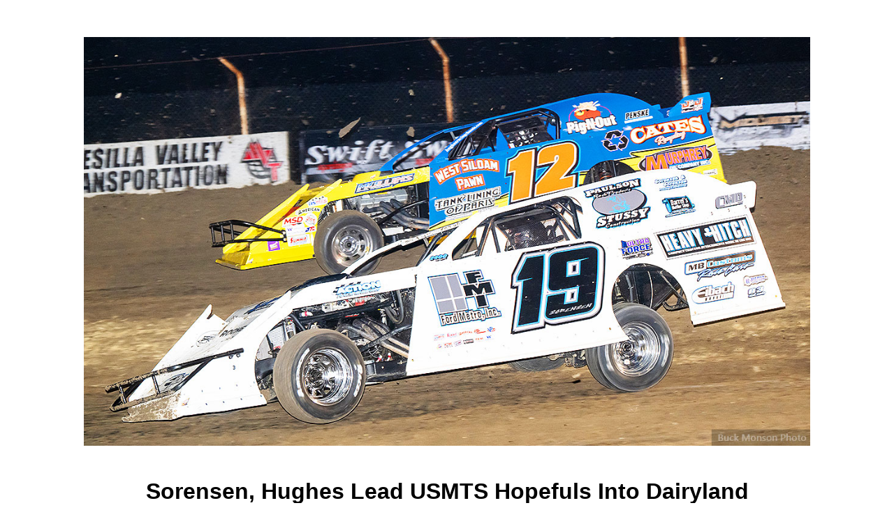

--- FILE ---
content_type: text/html
request_url: http://fastlaneracing.com/USMTS/042922a.html
body_size: 14508
content:
<html>

<head>
<meta http-equiv="Content-Type" content="text/html; charset=windows-1252">
<title>Sorensen, Hughes Lead USMTS Hopefuls Into Dairyland Showdown   </title>
<meta name="author" content="Charles Gove" >
<meta http-equiv="expires" content="never" >
<meta name="publisher" content="fastlaneracing.com" >
<meta name="copyright" content="1996 - 2022" >
<meta name="page-topic" content="Sports, United States Modified Touring Series" >
<meta name="keywords" content="Racing, Fast, Sports, United States Modified Touring Series, AMA ProRacing, USAS,DCRP,CSP,Putter Sports Media,IMSA,NCRA,Lucas Oil
ASCS Sprint Car Dirt Series Presented by MAVTv,AMA Pro Racing,AMA Pro Flat Track,Lucas Oil Pro Motocross Championship,The Wheatley Chronicles,Dodge City
Raceway Park,Canyon Speedway Park, National Championship Racing Association,United Sports Car Racing,Oklahoma TidBits" >
<meta name="page-type" content="Private homepage" >
<meta name="audience" content="All" >
<meta name="robots" content="INDEX,FOLLOW" >
<meta http-equiv="content-language" content="EN" >
<meta name="description" content="A Motosports information page showing results from a wide variety of racing  genre throughout the United States" >

<style type="text/css">
.auto-style1 {
	font-size: medium;
}
.auto-style2 {
	margin-left: 480px;
}
.auto-style3 {
	text-align: center;
}
.auto-style4 {
	font-size: medium;
	font-family: "Segoe UI", Tahoma, Geneva, Verdana, sans-serif;
}
.auto-style5 {
	font-size: xx-large;
	text-align: center;
}
</style>

</head>

<body>

<div align="center">

<table border="0" cellpadding="0" cellspacing="0" width="1050" height="1019">
	<!-- MSTableType="layout" -->
	<tr>
		<td valign="top" height="302" width="1019">
		<!-- MSCellType="ContentBody" -->
		<p class="auto-style3">
		&nbsp;</p>
		<div class="newsWrap clearfix">
			<div class="moz-text-html" lang="x-unicode">
				<img alt="" shrinktofit="true" src="https://r20.rs6.net/on.jsp?ca=580d0912-356e-4729-bc70-b00acffa96c7&amp;a=1109510990714&amp;c=2ae02a10-4867-11eb-bbf3-fa163e37a129&amp;ch=2ae370d0-4867-11eb-bbf3-fa163e37a129">
				<table id="textEdit" border="0" cellpadding="5" cellspacing="0" class="style_BlockMargin" style="color: #000000; display: table; margin-top: 6px; margin-bottom: 6px;" width="100%">
					<tr>
						<td align="left" class="style_MainText" style="font-size: 10pt; font-family: Tahoma,Arial,sans-serif; color: #000000;">
						<img shrinktofit="true" src="http://usmts.com/ClientFiles/images/news/2022-usmts-sorensen-hughes.jpg" width="100%"><br>
						<br><p class="auto-style5"><strong>Sorensen, 
						Hughes Lead USMTS Hopefuls Into Dairyland Showdown</strong></p>
						<br><span class="auto-style4"><strong>FOUNTAIN CITY, 
						Wis. (April 29)<span lang="en-us"> </span>—<span lang="en-us">
						</span></strong>The Summit USMTS National Championship 
						presented by RacinDirt racers have their sights on next 
						weekend’s long-awaited 2nd Annual Dairyland Showdown 
						presented by Dynamic Concrete Resurfacing on Thursday, 
						Friday and Saturday, May 5-7, at the Mississippi Thunder 
						Speedway in Fountain City, Wis.<br><br>The Summit USMTS 
						Modifieds will pay $3,000 to win Thursday, $5,000 to win 
						Friday and $10,000 to win Saturday as they share the 
						spotlight with the World of Outlaws Late Model Series in 
						what promises to be another standing-room-only event at 
						Bob Timm’s picturesque palace of speed.<br><br>With four 
						races in the books, four different winners have emerged 
						in the early stages of the 2022 campaign, including 
						points leader Dustin Sorensen who captured the opening 
						night of the 12th Annual Texas Spring Nationals nearly 
						two months ago at the Rocket Raceway Park in Petty, 
						Texas, with a late-race pass of Jason Hughes.<br><br>
						Looking to snap a winless streak dating back to Sept. 3, 
						2017, Hughes led 33 straight laps before Sorensen 
						tracked him down and raced by for the win with four laps 
						remaining. One night later, he started 25th and came up 
						one sport short again—this time to first-time USMTS 
						winner Tyler Davis.<br><br>After solid efforts by both 
						drivers at the end of March during King of America XI, 
						the 21-year-old Sorensen and Hughes, 47, enter the 
						Dairyland Showdown separated by just four points in the 
						chase for the $100,000 USMTS national title.<br><br>But 
						it’s early, and there are 34 hungry competitors who have 
						started all four races thus far. With two top-five 
						finishes and four top-tens, 2020 Grant Junghans USMTS 
						Rookie of the Year Tanner Mullens sits third in the 
						standings—just 33 points behind first place.<br><br>
						Davis and four-time USMTS national champ Rodney Sanders 
						are fourth and fifth while current top rookie Kale 
						Westover, Darron Fuqua, Terry Phillips, defending champ 
						Dereck Ramirez and Jayson Good round out the top ten.<br>
						<br>Both Hughes and Sorensen have one USMTS win at the 
						Mississippi Thunder Speedway. Hughes’ lone victory 
						happened in 2013 while Sorensen was the most recent 
						winner on Memorial Day Weekend in 2020.<br><br>Ryan 
						Gustin is the winningest USMTS driver at Bob Timm’s 
						high-banked 1/3-mile oval with five wins in 20 events 
						held here. Brad Waits has three wins and the only driver 
						to win on both the current layout and former Tri-Oval 
						Speedway which was reconfigured after the 2008 season.<br>
						<br>On June 8, 2007, Todd Scharkey won the first USMTS 
						race here with Kelly Shryock, Waits and Al Hejna winning 
						the other three on the tri-oval. Jon Tesch has two wins 
						to his credit while Tim Donlinger,&nbsp; Tommy Myer, Terry 
						Phillips, Rodney Sanders and Zack VanderBeek each have 
						one win.<br><br>Formerly a landmark 3/8-mile tri-oval 
						founded in 1968, the Mississippi Thunder Speedway is an 
						exciting sweeping high-banked dirt oval that has 
						produced countless memorable events each year. For 
						additional details on this incredible event, stay tuned 
						to MississippiThunder.com 
						http://www.mississippithunder.com/ and all social media 
						profiles including Facebook 
						https://www.facebook.com/MississippiThunderSpeedway/ and 
						Twitter https://twitter.com/ThunderAtMTS.<br><br>Visit
						<a href="https://r20.rs6.net/tn.jsp?f=001cdzfMrZFBqclPibjaqt4kLj_NCfT75LqzRlpUWorUiV5NMHMawKUm4z3LbGwHFAHxBiyWG2My-Iykm7lLC_GksuiChBaDUxkBqGmUGdi6GKG1q-MwnkSKZf1NgO79p5P5NWcH3ggGFs=&amp;c=yrJL-u77DdYfUHsFgfYzVNJHnaXfuR_6IsPKKVBqz06dq7HZUKQzVw==&amp;ch=MZijLT-chEZBeBdp0sWvMsdlR8bKwgWbplkFx090kWjWcrhKLoA5Wg==">
						usmts.com</a> for
						<a href="https://r20.rs6.net/tn.jsp?f=001cdzfMrZFBqclPibjaqt4kLj_NCfT75LqzRlpUWorUiV5NMHMawKUm8RXZjMvUC4F2VsVrTU1cyxONha5o6xK7Pcz3aA0YgGistox33VIveMXViANgq3PqC5IqrEwsEO3hLbVfDrhnwcrXE0SN6gEdQ==&amp;c=yrJL-u77DdYfUHsFgfYzVNJHnaXfuR_6IsPKKVBqz06dq7HZUKQzVw==&amp;ch=MZijLT-chEZBeBdp0sWvMsdlR8bKwgWbplkFx090kWjWcrhKLoA5Wg==">
						schedules</a>,
						<a href="https://r20.rs6.net/tn.jsp?f=001cdzfMrZFBqclPibjaqt4kLj_NCfT75LqzRlpUWorUiV5NMHMawKUm4ikOaGjCHFEyhB5pkeNWTkM7jbBEZ8HiCrf54x99983FEdt9ejJeNIdfxuJJ3gBFPpKAo33FybxlAuIkpClVBerUGAVr4rXQA==&amp;c=yrJL-u77DdYfUHsFgfYzVNJHnaXfuR_6IsPKKVBqz06dq7HZUKQzVw==&amp;ch=MZijLT-chEZBeBdp0sWvMsdlR8bKwgWbplkFx090kWjWcrhKLoA5Wg==">
						points</a>,
						<a href="https://r20.rs6.net/tn.jsp?f=001cdzfMrZFBqclPibjaqt4kLj_NCfT75LqzRlpUWorUiV5NMHMawKUm4ikOaGjCHFEGa7RhmdxsOAT6PjdZSmPmHDZv8JGvPZ1HCAM85hvnEeIfUIQkJkweKxwcJ7-snU4f8xKGMmpdItx_r5kMmEHlA==&amp;c=yrJL-u77DdYfUHsFgfYzVNJHnaXfuR_6IsPKKVBqz06dq7HZUKQzVw==&amp;ch=MZijLT-chEZBeBdp0sWvMsdlR8bKwgWbplkFx090kWjWcrhKLoA5Wg==">
						photos</a>,
						<a href="https://r20.rs6.net/tn.jsp?f=001cdzfMrZFBqclPibjaqt4kLj_NCfT75LqzRlpUWorUiV5NMHMawKUm6y1a4ayEqTcqWM5do0o-YCphjpQNJNYQR4E4Vmev8HaTZH7SdDkVjKn_pPrzYA1cxyRMtSsDs6J5aFdaep7hbQ5D6sgvbMZrw==&amp;c=yrJL-u77DdYfUHsFgfYzVNJHnaXfuR_6IsPKKVBqz06dq7HZUKQzVw==&amp;ch=MZijLT-chEZBeBdp0sWvMsdlR8bKwgWbplkFx090kWjWcrhKLoA5Wg==">
						souvenirs</a>,
						<a href="https://r20.rs6.net/tn.jsp?f=001cdzfMrZFBqclPibjaqt4kLj_NCfT75LqzRlpUWorUiV5NMHMawKUm4ikOaGjCHFEHIoQKXn8MKW62tnrH2slsccnBVzMPTeuULRmJgx7ppm8OUbEl9mHlyJSdcyjgMKHFVOCbU2-_PKQDZbRK9vtWA==&amp;c=yrJL-u77DdYfUHsFgfYzVNJHnaXfuR_6IsPKKVBqz06dq7HZUKQzVw==&amp;ch=MZijLT-chEZBeBdp0sWvMsdlR8bKwgWbplkFx090kWjWcrhKLoA5Wg==">
						videos</a> and more. Follow our social media channels on
						<a href="https://r20.rs6.net/tn.jsp?f=001cdzfMrZFBqclPibjaqt4kLj_NCfT75LqzRlpUWorUiV5NMHMawKUm4ikOaGjCHFEl-NOvXBYX0ghn4IRS4XiDp1vGJE6VqXHWktfzEJTSTNKaeXs7cqoqwimdk07ROGZCFFL3-NLupuvCaLc-ldYug==&amp;c=yrJL-u77DdYfUHsFgfYzVNJHnaXfuR_6IsPKKVBqz06dq7HZUKQzVw==&amp;ch=MZijLT-chEZBeBdp0sWvMsdlR8bKwgWbplkFx090kWjWcrhKLoA5Wg==">
						Facebook</a>,
						<a href="https://r20.rs6.net/tn.jsp?f=001cdzfMrZFBqclPibjaqt4kLj_NCfT75LqzRlpUWorUiV5NMHMawKUm4ikOaGjCHFEAfl7P2LDnzVQEJmNmmxWZpWykMOtOsN5JowQoc4iRg6BW8A7lHI_hUeiryLBBy0N20FuGwuwhePIYYvpCkFIRTdUr87_W5g0&amp;c=yrJL-u77DdYfUHsFgfYzVNJHnaXfuR_6IsPKKVBqz06dq7HZUKQzVw==&amp;ch=MZijLT-chEZBeBdp0sWvMsdlR8bKwgWbplkFx090kWjWcrhKLoA5Wg==">
						Instagram</a>,
						<a href="https://r20.rs6.net/tn.jsp?f=001cdzfMrZFBqclPibjaqt4kLj_NCfT75LqzRlpUWorUiV5NMHMawKUm4ikOaGjCHFEa9cNq_Zkz87eDRVXYxnDsfLoCCevZ_DP3jZh15ZJMVOf-qfUoieZUTOHspUvxpv71mInGPNcvwk_sPfXV5aIzw==&amp;c=yrJL-u77DdYfUHsFgfYzVNJHnaXfuR_6IsPKKVBqz06dq7HZUKQzVw==&amp;ch=MZijLT-chEZBeBdp0sWvMsdlR8bKwgWbplkFx090kWjWcrhKLoA5Wg==">
						Twitter</a> and
						<a href="https://r20.rs6.net/tn.jsp?f=001cdzfMrZFBqclPibjaqt4kLj_NCfT75LqzRlpUWorUiV5NMHMawKUm4ikOaGjCHFEbPGhPS_qsFJozAuks2QABxJPN81E-GjYXtUCN0ubQBpKYE662NU2-xSCYkXEEiBwlF1GtyR9wduju4orhNrsmg==&amp;c=yrJL-u77DdYfUHsFgfYzVNJHnaXfuR_6IsPKKVBqz06dq7HZUKQzVw==&amp;ch=MZijLT-chEZBeBdp0sWvMsdlR8bKwgWbplkFx090kWjWcrhKLoA5Wg==">
						YouTube</a>.
						<a href="https://r20.rs6.net/tn.jsp?f=001cdzfMrZFBqclPibjaqt4kLj_NCfT75LqzRlpUWorUiV5NMHMawKUmzuLgUDOcPBXLaxlN0DJ9gByvuG4fSR47lD9OUqcYSTP5H_lLHAy0X7oVIRou87KkfaD2HpxqIrWYrUliYjVbpNJFQ17G4YbYA==&amp;c=yrJL-u77DdYfUHsFgfYzVNJHnaXfuR_6IsPKKVBqz06dq7HZUKQzVw==&amp;ch=MZijLT-chEZBeBdp0sWvMsdlR8bKwgWbplkFx090kWjWcrhKLoA5Wg==">
						Click here</a> to get USMTS news delivered to your 
						inbox.<br><br><strong>USMTS OFFICIAL SPONSORS:&nbsp;</strong><a href="https://r20.rs6.net/tn.jsp?f=001cdzfMrZFBqclPibjaqt4kLj_NCfT75LqzRlpUWorUiV5NMHMawKUm3sWI7WC29jjZZCkM7Vqv3LY0MxK2F60hYgKQuoy7b2xxZVnEMat5Vp3uCwdDdgRKaYLlU8_6Ct5gcd8df8cJHiwSJUfS0CgD-0172XDtcnsuaexHQihpG-4CLmxKpmAuA==&amp;c=yrJL-u77DdYfUHsFgfYzVNJHnaXfuR_6IsPKKVBqz06dq7HZUKQzVw==&amp;ch=MZijLT-chEZBeBdp0sWvMsdlR8bKwgWbplkFx090kWjWcrhKLoA5Wg==">American 
						Racer Racing Tires</a>,&nbsp;<a href="https://r20.rs6.net/tn.jsp?f=001cdzfMrZFBqclPibjaqt4kLj_NCfT75LqzRlpUWorUiV5NMHMawKUm4ikOaGjCHFEzcVClufkOIFT3jHZt78gfV9T4JoAjL8AtmmEyR4J1g2G54YI4daiDNUkiGXB5GH8R-SqpNHgZq3lKVrfghtcUQwlgMTfqGg2YTeVi6dDbDIfWSUQdiPUfg==&amp;c=yrJL-u77DdYfUHsFgfYzVNJHnaXfuR_6IsPKKVBqz06dq7HZUKQzVw==&amp;ch=MZijLT-chEZBeBdp0sWvMsdlR8bKwgWbplkFx090kWjWcrhKLoA5Wg==">Beyea 
						Headers</a>,&nbsp;<a href="https://r20.rs6.net/tn.jsp?f=001cdzfMrZFBqclPibjaqt4kLj_NCfT75LqzRlpUWorUiV5NMHMawKUm4ikOaGjCHFEhc5vfzsv9GYK_ms2WByt2wWs1V8MZmp1paPkvO3IoFXCQBAnAcPQpYQMSquLt1Rp16UnZh9ljkilFCyhliiVAhfb0VVs9AFhUjHy85tNJQRbZt2QPleFTQ==&amp;c=yrJL-u77DdYfUHsFgfYzVNJHnaXfuR_6IsPKKVBqz06dq7HZUKQzVw==&amp;ch=MZijLT-chEZBeBdp0sWvMsdlR8bKwgWbplkFx090kWjWcrhKLoA5Wg==">Chevrolet 
						Performance</a>,&nbsp;<a href="https://r20.rs6.net/tn.jsp?f=001cdzfMrZFBqclPibjaqt4kLj_NCfT75LqzRlpUWorUiV5NMHMawKUm4ikOaGjCHFEW_gdGbRTU4ULD0eEzMylJSDfOB7VhN70QYsgp5XVzUjmr5dYT2289vXUcmqw_vWEuBdGxCueMFHPAyBkXz9E6td201PWi-4-3Xq3G3wNqFHMpQf1jS1IcQ==&amp;c=yrJL-u77DdYfUHsFgfYzVNJHnaXfuR_6IsPKKVBqz06dq7HZUKQzVw==&amp;ch=MZijLT-chEZBeBdp0sWvMsdlR8bKwgWbplkFx090kWjWcrhKLoA5Wg==">Compstar</a>,&nbsp;<a href="https://r20.rs6.net/tn.jsp?f=001cdzfMrZFBqclPibjaqt4kLj_NCfT75LqzRlpUWorUiV5NMHMawKUm4ikOaGjCHFE0GtCC70d-kY23DjYWubWTFSZN2dkJg1ToSZ34nRuuj3EOFfiOnh86ifVw1_pYNoZNmSPTmiV8lm25-Z90Hkwktxi2dRS2OAm4NGdhQbDFaoEiNtUVS7OzA==&amp;c=yrJL-u77DdYfUHsFgfYzVNJHnaXfuR_6IsPKKVBqz06dq7HZUKQzVw==&amp;ch=MZijLT-chEZBeBdp0sWvMsdlR8bKwgWbplkFx090kWjWcrhKLoA5Wg==">Fast 
						Shafts</a>,&nbsp;<a href="https://r20.rs6.net/tn.jsp?f=001cdzfMrZFBqclPibjaqt4kLj_NCfT75LqzRlpUWorUiV5NMHMawKUm4ikOaGjCHFEfe0s_1X1uDBylmcY7VG62uKIwhJmTgMvozc1gyyf7dxnPRHBnw_7ZKMrG4y15nDqhaGr346dEXNc6SsvQkFRtoJESjZdctTlH-WkIEJbmAM6aV491OmWQA==&amp;c=yrJL-u77DdYfUHsFgfYzVNJHnaXfuR_6IsPKKVBqz06dq7HZUKQzVw==&amp;ch=MZijLT-chEZBeBdp0sWvMsdlR8bKwgWbplkFx090kWjWcrhKLoA5Wg==">FK 
						Rod Ends</a>,&nbsp;<a href="https://r20.rs6.net/tn.jsp?f=001cdzfMrZFBqclPibjaqt4kLj_NCfT75LqzRlpUWorUiV5NMHMawKUm4ikOaGjCHFEIvaUgS-evq24FyuWXASci4qpz4nLeZB-dP2cSBPgJnXE-b_iefZB5fOrAU3aW782T5Ss2FS72AG8gdGxmibst1dgWZpcrhR7Bca8CNTcrvwTf1hmjua8Jg==&amp;c=yrJL-u77DdYfUHsFgfYzVNJHnaXfuR_6IsPKKVBqz06dq7HZUKQzVw==&amp;ch=MZijLT-chEZBeBdp0sWvMsdlR8bKwgWbplkFx090kWjWcrhKLoA5Wg==">Intercomp</a>,&nbsp;<a href="https://r20.rs6.net/tn.jsp?f=001cdzfMrZFBqclPibjaqt4kLj_NCfT75LqzRlpUWorUiV5NMHMawKUm4ikOaGjCHFEHwXywKvK9LyxvwVY9RBu2dsuNyQecN0SrtgqmsxSo6OTQZWzyv352CUMuYv5dMJuEFSeCKEvG1MILJ16Ob3b06Xcp_xKDuT9TtlBeyHPmplhltMnagKu4g==&amp;c=yrJL-u77DdYfUHsFgfYzVNJHnaXfuR_6IsPKKVBqz06dq7HZUKQzVw==&amp;ch=MZijLT-chEZBeBdp0sWvMsdlR8bKwgWbplkFx090kWjWcrhKLoA5Wg==">K1 
						RaceGear by Ryan Bowers Motorsports</a>,&nbsp;<a href="https://r20.rs6.net/tn.jsp?f=001cdzfMrZFBqclPibjaqt4kLj_NCfT75LqzRlpUWorUiV5NMHMawKUm4ikOaGjCHFEENV8BpX1C25AKOacLczy4dsgqFTGNceQt_MKlW4_v1tZYiW6NHIM62rF9BF97xOzN6pXx5RxFI8jQlBCcxtLQu0lQnHp7jlkanFMMiHAZStaat4gdANF_g==&amp;c=yrJL-u77DdYfUHsFgfYzVNJHnaXfuR_6IsPKKVBqz06dq7HZUKQzVw==&amp;ch=MZijLT-chEZBeBdp0sWvMsdlR8bKwgWbplkFx090kWjWcrhKLoA5Wg==">KS 
						Engineering</a>,&nbsp;<a href="https://r20.rs6.net/tn.jsp?f=001cdzfMrZFBqclPibjaqt4kLj_NCfT75LqzRlpUWorUiV5NMHMawKUm4ikOaGjCHFEx2QF4p87LDOt5B7_o3ChCEUI9fYySaH5OzD8L_1a5ky7mJ4kfE9kKG1EMdJc7shAydF_jjmUIDGnvAHbkSlnOezsJIM6vy74QRyw8650qG0NtufqwHfzpw==&amp;c=yrJL-u77DdYfUHsFgfYzVNJHnaXfuR_6IsPKKVBqz06dq7HZUKQzVw==&amp;ch=MZijLT-chEZBeBdp0sWvMsdlR8bKwgWbplkFx090kWjWcrhKLoA5Wg==">KSE 
						Racing Products</a>,&nbsp;<a href="https://r20.rs6.net/tn.jsp?f=001cdzfMrZFBqclPibjaqt4kLj_NCfT75LqzRlpUWorUiV5NMHMawKUm4ikOaGjCHFEt-_wAlCRNYmjkLegVodzPVEsAaI9sz0eVPkt7YUfRAW83J1SxWH80prwNQbgBykmxdNnGxCTZuA0WJv76qri2seeZA9LzK2_9iwvoKgEtZ0h6lH2Ag2a_A==&amp;c=yrJL-u77DdYfUHsFgfYzVNJHnaXfuR_6IsPKKVBqz06dq7HZUKQzVw==&amp;ch=MZijLT-chEZBeBdp0sWvMsdlR8bKwgWbplkFx090kWjWcrhKLoA5Wg==">Malvern 
						Bank</a>,&nbsp;<a href="https://r20.rs6.net/tn.jsp?f=001cdzfMrZFBqclPibjaqt4kLj_NCfT75LqzRlpUWorUiV5NMHMawKUm4ikOaGjCHFEdbA2FVRdICNu_HTp4Nd-MbN_YT6XfsmmKkx4X9ySZIwWvC8pQ8JweiIPTeIHAPgNhWxUrnOvJpoAeqfHzWFgmJkH6g1C8fX2j9YzVJErobmJhw50m5l9iw==&amp;c=yrJL-u77DdYfUHsFgfYzVNJHnaXfuR_6IsPKKVBqz06dq7HZUKQzVw==&amp;ch=MZijLT-chEZBeBdp0sWvMsdlR8bKwgWbplkFx090kWjWcrhKLoA5Wg==">Mesilla 
						Valley Transportation</a>,&nbsp;<a href="https://r20.rs6.net/tn.jsp?f=001cdzfMrZFBqclPibjaqt4kLj_NCfT75LqzRlpUWorUiV5NMHMawKUm4ikOaGjCHFEp77TJcP2CXvJtGEsctA-ciBF8qD1GXz6tVnB5_4MtdH3OLtSIM8-0zxbYp17TyjpN-Gve1Ee5MYEXTlf4fTlchdpoSQkCzqviYry4pAuJ2gHyArDM4fTCQ==&amp;c=yrJL-u77DdYfUHsFgfYzVNJHnaXfuR_6IsPKKVBqz06dq7HZUKQzVw==&amp;ch=MZijLT-chEZBeBdp0sWvMsdlR8bKwgWbplkFx090kWjWcrhKLoA5Wg==">MSD 
						Performance</a>,&nbsp;<a href="https://r20.rs6.net/tn.jsp?f=001cdzfMrZFBqclPibjaqt4kLj_NCfT75LqzRlpUWorUiV5NMHMawKUm4ikOaGjCHFEo5-6mYYv0ht9j4ipcNmFurks4UA9prSg_YqypRDlDpXIfC3Zcd7zB95VpVbMpionFlG55RhRJvX0jPqE4nmhSfZEd303QbMvTX4FjOadmiRsXi4nTrjnhQ==&amp;c=yrJL-u77DdYfUHsFgfYzVNJHnaXfuR_6IsPKKVBqz06dq7HZUKQzVw==&amp;ch=MZijLT-chEZBeBdp0sWvMsdlR8bKwgWbplkFx090kWjWcrhKLoA5Wg==">Nitroquest 
						Media</a>,&nbsp;<a href="https://r20.rs6.net/tn.jsp?f=001cdzfMrZFBqclPibjaqt4kLj_NCfT75LqzRlpUWorUiV5NMHMawKUm4ikOaGjCHFEp5HNB_EOi6A0Do9QyXmzEH5PFn86NqJxLnFEEEaev1aPq0W_PlAON9bjGQxyVKxETDDq2iitOv_2xEi7TaWUuu2MDZeQhdkku8vCZMLWK7TIHaOPihus4g==&amp;c=yrJL-u77DdYfUHsFgfYzVNJHnaXfuR_6IsPKKVBqz06dq7HZUKQzVw==&amp;ch=MZijLT-chEZBeBdp0sWvMsdlR8bKwgWbplkFx090kWjWcrhKLoA5Wg==">PEM 
						Racing Gears &amp; Drivetrain</a>,&nbsp;<a href="https://r20.rs6.net/tn.jsp?f=001cdzfMrZFBqclPibjaqt4kLj_NCfT75LqzRlpUWorUiV5NMHMawKUm4ikOaGjCHFEwbXhJp6rHOQLrIC4d46cYrq7DHe5Fvgrk1jeE4AK2yX3YTWvKDL8A_mCuAQwVSr0IkR5BCN_F9Uv3269mBh3TwYC1f5USsnr-7rePzuDUqVFW4gYefz56g==&amp;c=yrJL-u77DdYfUHsFgfYzVNJHnaXfuR_6IsPKKVBqz06dq7HZUKQzVw==&amp;ch=MZijLT-chEZBeBdp0sWvMsdlR8bKwgWbplkFx090kWjWcrhKLoA5Wg==">RacinDirt</a>,&nbsp;<a href="https://r20.rs6.net/tn.jsp?f=001cdzfMrZFBqclPibjaqt4kLj_NCfT75LqzRlpUWorUiV5NMHMawKUm3sWI7WC29jjvB8sjeTqqAFy_mBRdNBF5_YA1yon6nB2HG2-joAq_7Y4mleXkTkl8tuJqbux65vc-8Jz4ocbiWngAhpglxCqgA_REGJWOQreJEa91iTGDJ5iNdSmPbLGjQ==&amp;c=yrJL-u77DdYfUHsFgfYzVNJHnaXfuR_6IsPKKVBqz06dq7HZUKQzVw==&amp;ch=MZijLT-chEZBeBdp0sWvMsdlR8bKwgWbplkFx090kWjWcrhKLoA5Wg==">Summit 
						Racing Equipment</a>,&nbsp;<a href="https://r20.rs6.net/tn.jsp?f=001cdzfMrZFBqclPibjaqt4kLj_NCfT75LqzRlpUWorUiV5NMHMawKUm4ikOaGjCHFEOw59cgMhmc-KhoFqz9xyk0kiSp3x7BMns94J9GaKQU9ci7tmzL_xZCGwOQNN_p--kncTIs2_MgAxo1DhovQhrWY_r5nxKWDtGRDxP4cZQdwNBYUKbLhCiA==&amp;c=yrJL-u77DdYfUHsFgfYzVNJHnaXfuR_6IsPKKVBqz06dq7HZUKQzVw==&amp;ch=MZijLT-chEZBeBdp0sWvMsdlR8bKwgWbplkFx090kWjWcrhKLoA5Wg==">Super 
						Clean</a>,&nbsp;<a href="https://r20.rs6.net/tn.jsp?f=001cdzfMrZFBqclPibjaqt4kLj_NCfT75LqzRlpUWorUiV5NMHMawKUm4ikOaGjCHFE7pOIpJfPtXC_K4LH9h19dz9LQs-GLb7EgC5cHa2dYvJOY0SB7JP-3J7AKgp_V8Aay4u4_lUll1SmR_gqrvYzGj9k2cJN_liGA-NVh--ypvWZtFp1FNEtAw==&amp;c=yrJL-u77DdYfUHsFgfYzVNJHnaXfuR_6IsPKKVBqz06dq7HZUKQzVw==&amp;ch=MZijLT-chEZBeBdp0sWvMsdlR8bKwgWbplkFx090kWjWcrhKLoA5Wg==">VP 
						Racing Fuels</a>,&nbsp;<a href="https://r20.rs6.net/tn.jsp?f=001cdzfMrZFBqclPibjaqt4kLj_NCfT75LqzRlpUWorUiV5NMHMawKUm3sWI7WC29jjkcdOVy-Cq-T7NiJRLLXmlahKIJDHZ1FAHgFbx9SKYQsTbN_ALEY4AyuiMBM66H5F_ML1eX5tc4XM7Xa4gMdbGODVCLxZoSitx2yR2IfAfBgq6kIuX-qd3g==&amp;c=yrJL-u77DdYfUHsFgfYzVNJHnaXfuR_6IsPKKVBqz06dq7HZUKQzVw==&amp;ch=MZijLT-chEZBeBdp0sWvMsdlR8bKwgWbplkFx090kWjWcrhKLoA5Wg==">Wrisco 
						Industries</a>.<br><br><strong>USMTS PARTICIPATING 
						SPONSORS:</strong>&nbsp;<a href="https://r20.rs6.net/tn.jsp?f=001cdzfMrZFBqclPibjaqt4kLj_NCfT75LqzRlpUWorUiV5NMHMawKUmwmvS7G-indZU_AYxL79R5FwL92tAUM9axJYJKa1S31xIgMD4AciUkJBQglyfx8-F7mWUL6wc62zA52BxJxCFy2QRgGGk9Oj9n0O3OLyuibXhcmWtDBN7FfGD4kbZstDHw==&amp;c=yrJL-u77DdYfUHsFgfYzVNJHnaXfuR_6IsPKKVBqz06dq7HZUKQzVw==&amp;ch=MZijLT-chEZBeBdp0sWvMsdlR8bKwgWbplkFx090kWjWcrhKLoA5Wg==">ARMI 
						Contractors</a>,&nbsp;<a href="https://r20.rs6.net/tn.jsp?f=001cdzfMrZFBqclPibjaqt4kLj_NCfT75LqzRlpUWorUiV5NMHMawKUm4ikOaGjCHFE914nlKuqbMap9_lQA56jvRmkus4UYECKu7mCKq75lTPPZrGr4KrmUBCCkltNo2pZO3DamxMDe-d594Tkj796AXn2Go5y00Zc1Q_hSWsqkEpAfxYj-fBeIw==&amp;c=yrJL-u77DdYfUHsFgfYzVNJHnaXfuR_6IsPKKVBqz06dq7HZUKQzVw==&amp;ch=MZijLT-chEZBeBdp0sWvMsdlR8bKwgWbplkFx090kWjWcrhKLoA5Wg==">Boubin 
						Tire &amp; Automotive</a>,&nbsp;<a href="https://r20.rs6.net/tn.jsp?f=001cdzfMrZFBqclPibjaqt4kLj_NCfT75LqzRlpUWorUiV5NMHMawKUm4ikOaGjCHFEr7y2IUF4dIpru9eIsVbV49jc-eJ5fwAN6bKgWm4eJ2ygrO0pAK3Vbj7rsd3p7t52ww5AbF-c_Cggb06p3hsGrWo9nyeYqcmxvUzav0KPg1IhjZbF6AHo8g==&amp;c=yrJL-u77DdYfUHsFgfYzVNJHnaXfuR_6IsPKKVBqz06dq7HZUKQzVw==&amp;ch=MZijLT-chEZBeBdp0sWvMsdlR8bKwgWbplkFx090kWjWcrhKLoA5Wg==">Brodix 
						Cylinder Heads</a>,&nbsp;<a href="https://r20.rs6.net/tn.jsp?f=001cdzfMrZFBqclPibjaqt4kLj_NCfT75LqzRlpUWorUiV5NMHMawKUm14kDK-2UQshYqkDBeVuYSHyBLTgL6C3XdXffe8UCF_vl84kmyE24A7WlULHTgRnWOYQLypoHFVlpnVCnWyDtBvmCchWiVgx5VdDJyGa70c3bLUqCJG5dFod9XjbHI7K-w==&amp;c=yrJL-u77DdYfUHsFgfYzVNJHnaXfuR_6IsPKKVBqz06dq7HZUKQzVw==&amp;ch=MZijLT-chEZBeBdp0sWvMsdlR8bKwgWbplkFx090kWjWcrhKLoA5Wg==">DAY 
						Motorsports</a>,&nbsp;<a href="https://r20.rs6.net/tn.jsp?f=001cdzfMrZFBqclPibjaqt4kLj_NCfT75LqzRlpUWorUiV5NMHMawKUmwmvS7G-indZG4nfV8Owun_M8olr4ZUQB5z1v2G39UYVQvdMRsYWWNCpmvBjB5C-oP30O9I9aTAcI_m9EiWNOjuy8kE8attaB8vludzkZUL6SADYs7oCDjYZ7Sk-YQSrFQ==&amp;c=yrJL-u77DdYfUHsFgfYzVNJHnaXfuR_6IsPKKVBqz06dq7HZUKQzVw==&amp;ch=MZijLT-chEZBeBdp0sWvMsdlR8bKwgWbplkFx090kWjWcrhKLoA5Wg==">Hacienda 
						Mechanical</a>,&nbsp;<a href="https://r20.rs6.net/tn.jsp?f=001cdzfMrZFBqclPibjaqt4kLj_NCfT75LqzRlpUWorUiV5NMHMawKUm4ikOaGjCHFEq3MxIY0HwTQNR15O6Ga1uO_4pA3ye8tvSXZUiArfHS_WOFM8i_flqEydndzzHQgRhW4Dog-6X5tWq15sXOQ-aqH3Ec8fjfhqeEqacdWgRDQrFhCw2q_BJg==&amp;c=yrJL-u77DdYfUHsFgfYzVNJHnaXfuR_6IsPKKVBqz06dq7HZUKQzVw==&amp;ch=MZijLT-chEZBeBdp0sWvMsdlR8bKwgWbplkFx090kWjWcrhKLoA5Wg==">Mel 
						Hambelton Racing</a>,&nbsp;<a href="https://r20.rs6.net/tn.jsp?f=001cdzfMrZFBqclPibjaqt4kLj_NCfT75LqzRlpUWorUiV5NMHMawKUm6rtMr71cpmFjgCQbhkQL8gtmOoApXuRo2L0in4EAchSjCWOWWuoj59kTCnQKcXBRCkAIxp54hc6Zzhpr2Ge9HZ-NZG1tvwFq2qhq2XtfntUc3DCQM-CrQpcDhx7WnYPXQ==&amp;c=yrJL-u77DdYfUHsFgfYzVNJHnaXfuR_6IsPKKVBqz06dq7HZUKQzVw==&amp;ch=MZijLT-chEZBeBdp0sWvMsdlR8bKwgWbplkFx090kWjWcrhKLoA5Wg==">Midwest 
						Wrap Co.</a>,&nbsp;<a href="https://r20.rs6.net/tn.jsp?f=001cdzfMrZFBqclPibjaqt4kLj_NCfT75LqzRlpUWorUiV5NMHMawKUm4ikOaGjCHFExT9wuTCrYUPknhKispheRG_L2ct_8SlgN594x_AtbHN8bnkNb2PwivdCr30ir_OzYU-4EE3GvEieS-1pOcUITzskVBSe40wLQTNcYplChvUng-sUeiw07g==&amp;c=yrJL-u77DdYfUHsFgfYzVNJHnaXfuR_6IsPKKVBqz06dq7HZUKQzVw==&amp;ch=MZijLT-chEZBeBdp0sWvMsdlR8bKwgWbplkFx090kWjWcrhKLoA5Wg==">Miller 
						Welders</a>,&nbsp;<a href="https://r20.rs6.net/tn.jsp?f=001cdzfMrZFBqclPibjaqt4kLj_NCfT75LqzRlpUWorUiV5NMHMawKUm4ikOaGjCHFEnwZbKmnKxVURZTcnHQE5fZEiUqUV2MyQLG-CU4iuRKNPeaqVJfZqERc_e9zktyCySjJXSEzfMTJ0Ga465yt3VfZzhtxFq2Wg5HujYvbs-2cNyrhjTUcA1g==&amp;c=yrJL-u77DdYfUHsFgfYzVNJHnaXfuR_6IsPKKVBqz06dq7HZUKQzVw==&amp;ch=MZijLT-chEZBeBdp0sWvMsdlR8bKwgWbplkFx090kWjWcrhKLoA5Wg==">PBM 
						Performance Products</a>,&nbsp;<a href="https://r20.rs6.net/tn.jsp?f=001cdzfMrZFBqclPibjaqt4kLj_NCfT75LqzRlpUWorUiV5NMHMawKUm4ikOaGjCHFE7bXGByFAJGX-06Con96AdZRAUb_rhCOlpBBS9iSCtqjXw5YGhwNmoN8NrrTRd1RPhZhIB4B6UDNKrPcgoR1pNpbjNhBMhk0Yud5sgL4wshdNAlgCQEok2w==&amp;c=yrJL-u77DdYfUHsFgfYzVNJHnaXfuR_6IsPKKVBqz06dq7HZUKQzVw==&amp;ch=MZijLT-chEZBeBdp0sWvMsdlR8bKwgWbplkFx090kWjWcrhKLoA5Wg==">Rancho 
						Milagro Racing</a>,&nbsp;<a href="https://r20.rs6.net/tn.jsp?f=001cdzfMrZFBqclPibjaqt4kLj_NCfT75LqzRlpUWorUiV5NMHMawKUmwmvS7G-indZws-ZC18gvC9G8Shk_SQMlZ6ttpfISS88-FOx8Dv64_RpZXv6SUF2bjpyCU_rOmKXC83U4o-JwtfXvjdTdDB8HqRClNaUTgf4HENUwEjG5TOyCOC6PKCUqw==&amp;c=yrJL-u77DdYfUHsFgfYzVNJHnaXfuR_6IsPKKVBqz06dq7HZUKQzVw==&amp;ch=MZijLT-chEZBeBdp0sWvMsdlR8bKwgWbplkFx090kWjWcrhKLoA5Wg==">RHRSwag.com</a>,&nbsp;<a href="https://r20.rs6.net/tn.jsp?f=001cdzfMrZFBqclPibjaqt4kLj_NCfT75LqzRlpUWorUiV5NMHMawKUm787vKroR1_c8yyTuDXlxaVMMf9xPE3SOHvlYAJn6Y3Z7HocDUI9ojofGGi9XjotJuqqoNqfMY6EZEvMoFJTtOuLuZQvCFHv0Ppq6OqIWK7Axq77czdE1ORcvInPrY2zTw==&amp;c=yrJL-u77DdYfUHsFgfYzVNJHnaXfuR_6IsPKKVBqz06dq7HZUKQzVw==&amp;ch=MZijLT-chEZBeBdp0sWvMsdlR8bKwgWbplkFx090kWjWcrhKLoA5Wg==">S&amp;S 
						Fishing &amp; Rental</a>,&nbsp;<a href="https://r20.rs6.net/tn.jsp?f=001cdzfMrZFBqclPibjaqt4kLj_NCfT75LqzRlpUWorUiV5NMHMawKUmwherp3SyTXMAswBZ8oMru8K98Jy3Oz_cb3w_Xdnw2LZZ8keF-ZhJayd8E678fN05eIQJRQrANSgVs8qPf_N_RWB9cZh7u8ssRKLFolHK1ICu1kGHI-YLVMYXrlpFH-0yw==&amp;c=yrJL-u77DdYfUHsFgfYzVNJHnaXfuR_6IsPKKVBqz06dq7HZUKQzVw==&amp;ch=MZijLT-chEZBeBdp0sWvMsdlR8bKwgWbplkFx090kWjWcrhKLoA5Wg==">Salty's 
						BBQ &amp; Catering</a>,&nbsp;<a href="https://r20.rs6.net/tn.jsp?f=001cdzfMrZFBqclPibjaqt4kLj_NCfT75LqzRlpUWorUiV5NMHMawKUm4ikOaGjCHFE2O570UxUg0qV_D2nBCJW4RkWYulfG30OK_FskfvstvIWg708UXoXI4PQALOvbPe1v8MZF1Urz-0J1moCZkW4oqo8dAOgjMgsBcS7JAlYrudM_Td2XFihQw==&amp;c=yrJL-u77DdYfUHsFgfYzVNJHnaXfuR_6IsPKKVBqz06dq7HZUKQzVw==&amp;ch=MZijLT-chEZBeBdp0sWvMsdlR8bKwgWbplkFx090kWjWcrhKLoA5Wg==">YouDirt.com</a>.<br>
						<br><strong>USMTS CONTINGENCY SPONSORS:</strong>&nbsp;<a href="https://r20.rs6.net/tn.jsp?f=001cdzfMrZFBqclPibjaqt4kLj_NCfT75LqzRlpUWorUiV5NMHMawKUm4ikOaGjCHFEV1nho6-qxvc-XCDiM-0bTD_G48TlSpOhFAvXCXIOsSBBUrPrDyoqjAXsyaB26z0CPn0oNipd3lMEkaBjpW5HFXfxQ7OGPXZyMGceg8rgacZprhD7miRHtg==&amp;c=yrJL-u77DdYfUHsFgfYzVNJHnaXfuR_6IsPKKVBqz06dq7HZUKQzVw==&amp;ch=MZijLT-chEZBeBdp0sWvMsdlR8bKwgWbplkFx090kWjWcrhKLoA5Wg==">AFCO 
						Racing Products</a>,&nbsp;<a href="https://r20.rs6.net/tn.jsp?f=001cdzfMrZFBqclPibjaqt4kLj_NCfT75LqzRlpUWorUiV5NMHMawKUm4ikOaGjCHFEWoLwrkhSKTJ1LBvaR02knFpmYeV_sWmb53JhxL3BoWmKK-SbKkpekeOYtDRRRH0fbsuyG6s91kac3GVbJkZcK-_uP-cr3BV_pXCLlBez4qUZI63mQKJDnA==&amp;c=yrJL-u77DdYfUHsFgfYzVNJHnaXfuR_6IsPKKVBqz06dq7HZUKQzVw==&amp;ch=MZijLT-chEZBeBdp0sWvMsdlR8bKwgWbplkFx090kWjWcrhKLoA5Wg==">Allstar 
						Performance</a>,&nbsp;<a href="https://r20.rs6.net/tn.jsp?f=001cdzfMrZFBqclPibjaqt4kLj_NCfT75LqzRlpUWorUiV5NMHMawKUm4ikOaGjCHFE88Nc-nfRFBQ2LxmtjmvL9smb8CzY0Cew3nfeZc080Tk9JJ53Zgt1WhUB_XH1UgjyFW7ruMnpGImLB1mCETG6H6I3fMt1P_oyn-AQUBVXQycjI9I1afFwTw==&amp;c=yrJL-u77DdYfUHsFgfYzVNJHnaXfuR_6IsPKKVBqz06dq7HZUKQzVw==&amp;ch=MZijLT-chEZBeBdp0sWvMsdlR8bKwgWbplkFx090kWjWcrhKLoA5Wg==">BigDeal 
						Car Care</a>,&nbsp;<a href="https://r20.rs6.net/tn.jsp?f=001cdzfMrZFBqclPibjaqt4kLj_NCfT75LqzRlpUWorUiV5NMHMawKUm4ikOaGjCHFEF093pWDhgwddkAkycr7n_v6jrXVHz02IWf1BJ9QMXWAXHkF4tQC3gta6B1NjDc7LEF-Bub-NsHzIk2hRdIF5f98JgsaEiXeHp-cwjQVNFXKdVnaI-UR30Q==&amp;c=yrJL-u77DdYfUHsFgfYzVNJHnaXfuR_6IsPKKVBqz06dq7HZUKQzVw==&amp;ch=MZijLT-chEZBeBdp0sWvMsdlR8bKwgWbplkFx090kWjWcrhKLoA5Wg==">Bryke 
						Racing</a>,&nbsp;<a href="https://r20.rs6.net/tn.jsp?f=001cdzfMrZFBqclPibjaqt4kLj_NCfT75LqzRlpUWorUiV5NMHMawKUm4ikOaGjCHFEMkVTk2pWmaWSrdQC3vNXhoHY2PsJso7ajQpW5KvNQE9g_Ex3WcJ1j5yRw5UGry5Fcci2gEG8zRqpMtf2vLfRZkzJ_3_vkUMakRfg2ywV9wb63ZSh5lakxw==&amp;c=yrJL-u77DdYfUHsFgfYzVNJHnaXfuR_6IsPKKVBqz06dq7HZUKQzVw==&amp;ch=MZijLT-chEZBeBdp0sWvMsdlR8bKwgWbplkFx090kWjWcrhKLoA5Wg==">BSB 
						Manufacturing</a>,&nbsp;<a href="https://r20.rs6.net/tn.jsp?f=001cdzfMrZFBqclPibjaqt4kLj_NCfT75LqzRlpUWorUiV5NMHMawKUm4ikOaGjCHFEdN-bWC8bS0Sh5ShQCnGPS85nN9rqQRa8gmiXbTwae-RqvqvS5VyT2RRNtJD-92HxqbaVVL2pBuzuCwU0Qx2jjvghuSE5y0POKEtxDESGAjmY0sb82tBX4A==&amp;c=yrJL-u77DdYfUHsFgfYzVNJHnaXfuR_6IsPKKVBqz06dq7HZUKQzVw==&amp;ch=MZijLT-chEZBeBdp0sWvMsdlR8bKwgWbplkFx090kWjWcrhKLoA5Wg==">Champ 
						Pans</a>,&nbsp;<a href="https://r20.rs6.net/tn.jsp?f=001cdzfMrZFBqclPibjaqt4kLj_NCfT75LqzRlpUWorUiV5NMHMawKUm4ikOaGjCHFEv9yfyQUhkd3gK5x_YE9OEHcKlTViCGJnOBJjitQWE1OwU5LJ5pqinpLMhOpOyW7m63zFBNqGpWGGqZk42P65StxOq_KVfGbJa6D6cB76j-Kcp511cHTTdg==&amp;c=yrJL-u77DdYfUHsFgfYzVNJHnaXfuR_6IsPKKVBqz06dq7HZUKQzVw==&amp;ch=MZijLT-chEZBeBdp0sWvMsdlR8bKwgWbplkFx090kWjWcrhKLoA5Wg==">Deatherage 
						Opticians</a>,&nbsp;<a href="https://r20.rs6.net/tn.jsp?f=001cdzfMrZFBqclPibjaqt4kLj_NCfT75LqzRlpUWorUiV5NMHMawKUm4ikOaGjCHFElmdEC59NBUTzdOaOI9eUD8v4VOK6YD7-RKDa6jgsWydLMpPRbAMfAMTINqjlilIkHXEFJ_1FCv6n_TMwmZkk8OvMawdu7hRS6Lz3i-Sd7JuKLy2-TDC6tA==&amp;c=yrJL-u77DdYfUHsFgfYzVNJHnaXfuR_6IsPKKVBqz06dq7HZUKQzVw==&amp;ch=MZijLT-chEZBeBdp0sWvMsdlR8bKwgWbplkFx090kWjWcrhKLoA5Wg==">Edelbrock</a>,&nbsp;<a href="https://r20.rs6.net/tn.jsp?f=001cdzfMrZFBqclPibjaqt4kLj_NCfT75LqzRlpUWorUiV5NMHMawKUm4ikOaGjCHFEp7_9AOl_ZIkNFSyLg8P-Rhj15ZXVYK2uVgmX7mhI1Hkv5r7tMi8tIyo3LKJzVxyQPY8YjepJAMi3zpcrbQx9pi8aQXvBMNAyWHmjUwU4TBowOfW2YWQ9YA==&amp;c=yrJL-u77DdYfUHsFgfYzVNJHnaXfuR_6IsPKKVBqz06dq7HZUKQzVw==&amp;ch=MZijLT-chEZBeBdp0sWvMsdlR8bKwgWbplkFx090kWjWcrhKLoA5Wg==">Hooker 
						Harness</a>,&nbsp;<a href="https://r20.rs6.net/tn.jsp?f=001cdzfMrZFBqclPibjaqt4kLj_NCfT75LqzRlpUWorUiV5NMHMawKUm4ikOaGjCHFE3d6ycVYKvDDdu471A9FULDUoC6QgWNWxaiHuqQNL9KsxhSdhDlZnV_QGubBaDvzwpKyme1VlvrBaHvq2diF0kWORGr08O8xFpa6B0h2CrYm43MnO3s1s6Q==&amp;c=yrJL-u77DdYfUHsFgfYzVNJHnaXfuR_6IsPKKVBqz06dq7HZUKQzVw==&amp;ch=MZijLT-chEZBeBdp0sWvMsdlR8bKwgWbplkFx090kWjWcrhKLoA5Wg==">Integra 
						Racing Shocks and Springs</a>,&nbsp;<a href="https://r20.rs6.net/tn.jsp?f=001cdzfMrZFBqclPibjaqt4kLj_NCfT75LqzRlpUWorUiV5NMHMawKUm9VJ_BKTN70r_ko-i7J3pHHCREcJ8-maSNP3iPgkim7gfFdnopwMnho5_KZppHibPK39V9pVTYsXPaxIGGudN2sSfGpVEbEl2uqBYrcS4JMoKiRIg1a3RZquvGQa-WwoJQ==&amp;c=yrJL-u77DdYfUHsFgfYzVNJHnaXfuR_6IsPKKVBqz06dq7HZUKQzVw==&amp;ch=MZijLT-chEZBeBdp0sWvMsdlR8bKwgWbplkFx090kWjWcrhKLoA5Wg==">JE 
						Pistons</a>,&nbsp;<a href="https://r20.rs6.net/tn.jsp?f=001cdzfMrZFBqclPibjaqt4kLj_NCfT75LqzRlpUWorUiV5NMHMawKUm4ikOaGjCHFElng1CDJSZKJMMXQsI9ZJYFTa9OE5lBkDPeRPKbVPRdwXZPuerNeQsZUnfDKm-hCI_sxYY8pVRMTp1pfjaokzGScFHl7msKdKGaez1Ml1ohZrm9iwGTNwdg==&amp;c=yrJL-u77DdYfUHsFgfYzVNJHnaXfuR_6IsPKKVBqz06dq7HZUKQzVw==&amp;ch=MZijLT-chEZBeBdp0sWvMsdlR8bKwgWbplkFx090kWjWcrhKLoA5Wg==">Keyser 
						Manufacturing</a>,&nbsp;<a href="https://r20.rs6.net/tn.jsp?f=001cdzfMrZFBqclPibjaqt4kLj_NCfT75LqzRlpUWorUiV5NMHMawKUm4ikOaGjCHFER11m9EWvg0-Nd6xlK0nKieq-otw7tugmuSIWXxKuhkifLf6_wOgnB7u1HZznKqaLGxO1cG4iPxBaETNVqAE51UgwEPu6olMGrPmNDZApNnaau1isSoXfOg==&amp;c=yrJL-u77DdYfUHsFgfYzVNJHnaXfuR_6IsPKKVBqz06dq7HZUKQzVw==&amp;ch=MZijLT-chEZBeBdp0sWvMsdlR8bKwgWbplkFx090kWjWcrhKLoA5Wg==">Penske 
						Racing Shocks</a>,&nbsp;<a href="https://r20.rs6.net/tn.jsp?f=001cdzfMrZFBqclPibjaqt4kLj_NCfT75LqzRlpUWorUiV5NMHMawKUm1O48t4v8rG0aZh6X18fh00834nGs7IK74porCaJl5mQWjgRXfkcx1Wry9cpWmuLd-IBu_lhxLV95nZ1AsG88VLnRnNBrPXzub-eztymAPPbn4-ol5YRf3j6dSs1S2NA2g==&amp;c=yrJL-u77DdYfUHsFgfYzVNJHnaXfuR_6IsPKKVBqz06dq7HZUKQzVw==&amp;ch=MZijLT-chEZBeBdp0sWvMsdlR8bKwgWbplkFx090kWjWcrhKLoA5Wg==">Performance 
						Bodies &amp; Parts</a>,&nbsp;<a href="https://r20.rs6.net/tn.jsp?f=001cdzfMrZFBqclPibjaqt4kLj_NCfT75LqzRlpUWorUiV5NMHMawKUm4ikOaGjCHFERKBerLYok2VZI3awyYJYj1ZBYi1rgl-UzV-EpbBIpEoAC-7Zj0OmORSqNKi-VwzgwHnje9hHq_dY-Arc0VXRrt8QJLiO6AxW1QAZcCfva04t0ZbUmgsYzA==&amp;c=yrJL-u77DdYfUHsFgfYzVNJHnaXfuR_6IsPKKVBqz06dq7HZUKQzVw==&amp;ch=MZijLT-chEZBeBdp0sWvMsdlR8bKwgWbplkFx090kWjWcrhKLoA5Wg==">QA1</a>,&nbsp;<a href="https://r20.rs6.net/tn.jsp?f=001cdzfMrZFBqclPibjaqt4kLj_NCfT75LqzRlpUWorUiV5NMHMawKUm4ikOaGjCHFEpdKSNP9gKy8F_arzl-5PwEnH_yan2YuPvTT18xIkptyMWCE3AntoL3SuENgbH59oYIOEWfSNjAQTfoMhU527YMLeYQz0CW11yiJcFdgUl13Kg7aUmP2OhA==&amp;c=yrJL-u77DdYfUHsFgfYzVNJHnaXfuR_6IsPKKVBqz06dq7HZUKQzVw==&amp;ch=MZijLT-chEZBeBdp0sWvMsdlR8bKwgWbplkFx090kWjWcrhKLoA5Wg==">RacerWebsite.com</a>,&nbsp;<a href="https://r20.rs6.net/tn.jsp?f=001cdzfMrZFBqclPibjaqt4kLj_NCfT75LqzRlpUWorUiV5NMHMawKUm4ikOaGjCHFE1-hy9BjW-gt_qJ-3XLvrwIDQISqQnu0LaQU7Hnl00prDzYGG2_pd9t6_2jLEGDXJeBnFx-VV4Phe08UctOYD8RcrPzySIN-PcH7mm_VvEIAzUU0IR5a3sw==&amp;c=yrJL-u77DdYfUHsFgfYzVNJHnaXfuR_6IsPKKVBqz06dq7HZUKQzVw==&amp;ch=MZijLT-chEZBeBdp0sWvMsdlR8bKwgWbplkFx090kWjWcrhKLoA5Wg==">Real 
						Racing Wheels</a>,&nbsp;<a href="https://r20.rs6.net/tn.jsp?f=001cdzfMrZFBqclPibjaqt4kLj_NCfT75LqzRlpUWorUiV5NMHMawKUm4ikOaGjCHFEH_hBVQEQehZKez6UCtejlt0RRgbaUfiqyT83duft2jUdUfhAvzF3bToJE7xmjkkHZ0DV319vHeeEzqrW0gB1yfpH1wUW4V1wqJgQEApQq9B9ZQKXPDgyFA==&amp;c=yrJL-u77DdYfUHsFgfYzVNJHnaXfuR_6IsPKKVBqz06dq7HZUKQzVw==&amp;ch=MZijLT-chEZBeBdp0sWvMsdlR8bKwgWbplkFx090kWjWcrhKLoA5Wg==">Simpson 
						Performance Products</a>,&nbsp;<a href="https://r20.rs6.net/tn.jsp?f=001cdzfMrZFBqclPibjaqt4kLj_NCfT75LqzRlpUWorUiV5NMHMawKUm4ikOaGjCHFEKqNowIkBas7FvLrYaw5voZAXmguRANvTYkG-Ds46XtJV8YqWXoSkN1PO0L4BwX8RtM1zPNlZtyqYyVCZd3bD639DB4HRuhCS45ijPuIa-ynuzpx3FQRu0g==&amp;c=yrJL-u77DdYfUHsFgfYzVNJHnaXfuR_6IsPKKVBqz06dq7HZUKQzVw==&amp;ch=MZijLT-chEZBeBdp0sWvMsdlR8bKwgWbplkFx090kWjWcrhKLoA5Wg==">Swift 
						Springs</a>,&nbsp;<a href="https://r20.rs6.net/tn.jsp?f=001cdzfMrZFBqclPibjaqt4kLj_NCfT75LqzRlpUWorUiV5NMHMawKUm4ikOaGjCHFE4KOvMVjtppGvKuk0S3816YA6HEfm53poK_0kH61TrCeQBfcsaCurjQyBGwx6Fz2EysSgxSTysnIY5N_fJcGBypqz3FMo7cM69kdmqxDMEyP5l-UYji1njg==&amp;c=yrJL-u77DdYfUHsFgfYzVNJHnaXfuR_6IsPKKVBqz06dq7HZUKQzVw==&amp;ch=MZijLT-chEZBeBdp0sWvMsdlR8bKwgWbplkFx090kWjWcrhKLoA5Wg==">Sybesma 
						Graphics</a>,&nbsp;<a href="https://r20.rs6.net/tn.jsp?f=001cdzfMrZFBqclPibjaqt4kLj_NCfT75LqzRlpUWorUiV5NMHMawKUm4ikOaGjCHFEFv-HUSSuobPM98mZn0ThFq2Fby3P3d2jq_OI8AP8-Fr8rZgXeIkMDEq5oqjmtq4Uu0MCpU7OM9ElfaeQyZNJi-K9flnGPvJ56kg1n_oGajcJUQ_699-grA==&amp;c=yrJL-u77DdYfUHsFgfYzVNJHnaXfuR_6IsPKKVBqz06dq7HZUKQzVw==&amp;ch=MZijLT-chEZBeBdp0sWvMsdlR8bKwgWbplkFx090kWjWcrhKLoA5Wg==">Tire 
						Demon</a>,&nbsp;<a href="https://r20.rs6.net/tn.jsp?f=001cdzfMrZFBqclPibjaqt4kLj_NCfT75LqzRlpUWorUiV5NMHMawKUm4ikOaGjCHFEkB0x_EVJan_XI-GfBnmYK-e3x65BbcxHu33xvn7R1B3pixfRq1_QQ95Fsa64Sl1potZ2GH4Tf2PJedX9deSZZuwGGjv-1ZuDUZA4GtJIE7fpMyZ66A2TFw==&amp;c=yrJL-u77DdYfUHsFgfYzVNJHnaXfuR_6IsPKKVBqz06dq7HZUKQzVw==&amp;ch=MZijLT-chEZBeBdp0sWvMsdlR8bKwgWbplkFx090kWjWcrhKLoA5Wg==">Wehrs 
						Machine &amp; Racing Products</a>,&nbsp;<a href="https://r20.rs6.net/tn.jsp?f=001cdzfMrZFBqclPibjaqt4kLj_NCfT75LqzRlpUWorUiV5NMHMawKUm4ikOaGjCHFE_QZD-cgXohk8mBBUOIoXIi2LXHSo4-jbyiLd4A0R0XeP6jukvedNhdJyFZOFWKWGOkBuKztVSwIG2q4pCGoGOHF6Q4-sOheLpqMtjfHtlNURR35G1KN-IA==&amp;c=yrJL-u77DdYfUHsFgfYzVNJHnaXfuR_6IsPKKVBqz06dq7HZUKQzVw==&amp;ch=MZijLT-chEZBeBdp0sWvMsdlR8bKwgWbplkFx090kWjWcrhKLoA5Wg==">Wilwood 
						Racing</a>.<br><br><strong>USMTS RACETRACKS: </strong>
						<a href="https://r20.rs6.net/tn.jsp?f=001cdzfMrZFBqclPibjaqt4kLj_NCfT75LqzRlpUWorUiV5NMHMawKUm4ikOaGjCHFEyEoFEGV0lwMKnzpsnAsWGDTYcyQDzjCSDdUhtVUzYXRL099Bqx1RJGvjbIDfrD6JZFWWH_CQlWSu6Xs88zz3uTWPMxPq6i50rIIuzbsA8997nupfTnJK8w==&amp;c=yrJL-u77DdYfUHsFgfYzVNJHnaXfuR_6IsPKKVBqz06dq7HZUKQzVw==&amp;ch=MZijLT-chEZBeBdp0sWvMsdlR8bKwgWbplkFx090kWjWcrhKLoA5Wg==">
						81 Speedway</a>,
						<a href="https://r20.rs6.net/tn.jsp?f=001cdzfMrZFBqclPibjaqt4kLj_NCfT75LqzRlpUWorUiV5NMHMawKUm4ikOaGjCHFEBoDr4G4FrsHmd1IXjZ5paIliyvLRDvAOigqTbeVnSCRUnP3ELOfCN11aC1u7xDvp4NlPo9MYjzozkSDEtc2t7s1uodNk8ya2EA6fKKHrvBt1XjWQMfId9A==&amp;c=yrJL-u77DdYfUHsFgfYzVNJHnaXfuR_6IsPKKVBqz06dq7HZUKQzVw==&amp;ch=MZijLT-chEZBeBdp0sWvMsdlR8bKwgWbplkFx090kWjWcrhKLoA5Wg==">
						Arrowhead Speedway</a>,
						<a href="https://r20.rs6.net/tn.jsp?f=001cdzfMrZFBqclPibjaqt4kLj_NCfT75LqzRlpUWorUiV5NMHMawKUm32ZDfbo1LaunuCdaKdQVqfNYn51PJ6MKwoURvN7kD9TekmtcO8-2yjqEbcM4LO4xv0nV2Ju6CZFNOki6xCmowsHwwgpg7t61sHqCb63A3O2NkQLzLx7s4HIxlhUCD9rGA==&amp;c=yrJL-u77DdYfUHsFgfYzVNJHnaXfuR_6IsPKKVBqz06dq7HZUKQzVw==&amp;ch=MZijLT-chEZBeBdp0sWvMsdlR8bKwgWbplkFx090kWjWcrhKLoA5Wg==">
						Belleville High Banks</a>,
						<a href="https://r20.rs6.net/tn.jsp?f=001cdzfMrZFBqclPibjaqt4kLj_NCfT75LqzRlpUWorUiV5NMHMawKUm4ikOaGjCHFEeMpSAEEQMnseUvawyh8w2dLxXlMr17BCXvKrIG2mKm5U-vzTa1GR2CIC6n7LQwBOiQODisEVWya23xbFiHR0gb2iso-a9C-WeL7FPpGWrqWcVoL3yvKiOQ==&amp;c=yrJL-u77DdYfUHsFgfYzVNJHnaXfuR_6IsPKKVBqz06dq7HZUKQzVw==&amp;ch=MZijLT-chEZBeBdp0sWvMsdlR8bKwgWbplkFx090kWjWcrhKLoA5Wg==">
						Casino Speedway</a>,
						<a href="https://r20.rs6.net/tn.jsp?f=001cdzfMrZFBqclPibjaqt4kLj_NCfT75LqzRlpUWorUiV5NMHMawKUm4ikOaGjCHFEHbnfR27eDO8Y25C3LPLZ0ZA3RBOX6xgX9BW_9N65kwD0oJ2ijGj33KUgw6mKnwzljPhh5VqOJAZQFN_Fkm58LQEh6xOa_z0IYsiLblY3goRGtnWTHbNAeA==&amp;c=yrJL-u77DdYfUHsFgfYzVNJHnaXfuR_6IsPKKVBqz06dq7HZUKQzVw==&amp;ch=MZijLT-chEZBeBdp0sWvMsdlR8bKwgWbplkFx090kWjWcrhKLoA5Wg==">
						Cedar Lake Speedway</a>,
						<a href="https://r20.rs6.net/tn.jsp?f=001cdzfMrZFBqclPibjaqt4kLj_NCfT75LqzRlpUWorUiV5NMHMawKUm-pn-jsLP5Mq818wDLh0f6mFjNILARl1nIUj1vPvEBdstK79arWzwBHaOUl5Tgm7DIosFd_B81zWwmhyrt3q3p4vtfz5n6EbtLQAMV1v6ziNzGweQwqQK4Yp_nwptNn-WA==&amp;c=yrJL-u77DdYfUHsFgfYzVNJHnaXfuR_6IsPKKVBqz06dq7HZUKQzVw==&amp;ch=MZijLT-chEZBeBdp0sWvMsdlR8bKwgWbplkFx090kWjWcrhKLoA5Wg==">
						Chateau Speedway</a>,
						<a href="https://r20.rs6.net/tn.jsp?f=001cdzfMrZFBqclPibjaqt4kLj_NCfT75LqzRlpUWorUiV5NMHMawKUm4ikOaGjCHFE8wNhelsBWo52ZqCHiiZNKNbSiLEKIP0O79SqwGyaY2j-dGbOmdcrWEjaKSyPiG2_yXbgtbXIftnwVvnIE9ke7lazNmViZjPvCD4KW_xIV58uZ3Lc0eeNVw==&amp;c=yrJL-u77DdYfUHsFgfYzVNJHnaXfuR_6IsPKKVBqz06dq7HZUKQzVw==&amp;ch=MZijLT-chEZBeBdp0sWvMsdlR8bKwgWbplkFx090kWjWcrhKLoA5Wg==">
						Dallas County Speedway</a>,
						<a href="https://r20.rs6.net/tn.jsp?f=001cdzfMrZFBqclPibjaqt4kLj_NCfT75LqzRlpUWorUiV5NMHMawKUm4ikOaGjCHFEBVH_n7Pm7-Ef5XE-qKOVSFc3Dv3MPpMuaXjOcniDVUQrk9gaCvrwnjp9H56wbRdr8hoBVuweM1qunRgg0V3fecMqmB0OzyvKEKp4HtRGVslIKNtPjyTJ8w==&amp;c=yrJL-u77DdYfUHsFgfYzVNJHnaXfuR_6IsPKKVBqz06dq7HZUKQzVw==&amp;ch=MZijLT-chEZBeBdp0sWvMsdlR8bKwgWbplkFx090kWjWcrhKLoA5Wg==">
						Deer Creek Speedway</a>,
						<a href="https://r20.rs6.net/tn.jsp?f=001cdzfMrZFBqclPibjaqt4kLj_NCfT75LqzRlpUWorUiV5NMHMawKUm2NOM_9kaicr_W6tFrJktTvLYHI1NsVc0KlH5HEOTATaHky25zSIGjLEl-T9Hn7laTkmoRHpX4hxOoEiCj9IV6GGgbs4ONn37rjTMLbJRFbYVzzg3BbUsSUqzrI3F2bsdg==&amp;c=yrJL-u77DdYfUHsFgfYzVNJHnaXfuR_6IsPKKVBqz06dq7HZUKQzVw==&amp;ch=MZijLT-chEZBeBdp0sWvMsdlR8bKwgWbplkFx090kWjWcrhKLoA5Wg==">
						Fayette County Speedway</a>,
						<a href="https://r20.rs6.net/tn.jsp?f=001cdzfMrZFBqclPibjaqt4kLj_NCfT75LqzRlpUWorUiV5NMHMawKUm4ikOaGjCHFEnZm0q9vA_IShZX-qSCAcG3_7Fp81G0is8zhtl6Qnn5Z3Q6vXAQB2ztukMebUGsk5dzotUPhO-e3l7A7vsNYKxTveM2kbFG1OzBxBaLugS1rOBhZH3B4uyA==&amp;c=yrJL-u77DdYfUHsFgfYzVNJHnaXfuR_6IsPKKVBqz06dq7HZUKQzVw==&amp;ch=MZijLT-chEZBeBdp0sWvMsdlR8bKwgWbplkFx090kWjWcrhKLoA5Wg==">
						Humboldt Speedway</a>,
						<a href="https://r20.rs6.net/tn.jsp?f=001cdzfMrZFBqclPibjaqt4kLj_NCfT75LqzRlpUWorUiV5NMHMawKUm2U2XIvKkQzjCsv6Rx4U9QJ5rBL2Kg_5La2mI-SURpjkTVWPKXTiTkgTkQ-ms5hdAWTjsoOLFgf3TW8DxbdBnHHpd50SNo2tGpQM1E6_BWhGB8-IAda8nZTQWawpBawtdA==&amp;c=yrJL-u77DdYfUHsFgfYzVNJHnaXfuR_6IsPKKVBqz06dq7HZUKQzVw==&amp;ch=MZijLT-chEZBeBdp0sWvMsdlR8bKwgWbplkFx090kWjWcrhKLoA5Wg==">
						I-70 Speedway</a>,
						<a href="https://r20.rs6.net/tn.jsp?f=001cdzfMrZFBqclPibjaqt4kLj_NCfT75LqzRlpUWorUiV5NMHMawKUm4ikOaGjCHFEaoqvJdg_keHb8S5NuOtrDMZ_7vx_eQcCWWUKTnQN-HgiFd5LR2fEPr5jYTkfJUbx10tgjrriMlnokH9XeA2UG8WdAaNeBT50XxMjyv_Msg7oV62nAtU3VA==&amp;c=yrJL-u77DdYfUHsFgfYzVNJHnaXfuR_6IsPKKVBqz06dq7HZUKQzVw==&amp;ch=MZijLT-chEZBeBdp0sWvMsdlR8bKwgWbplkFx090kWjWcrhKLoA5Wg==">
						Lakeside Speedway</a>,
						<a href="https://r20.rs6.net/tn.jsp?f=001cdzfMrZFBqclPibjaqt4kLj_NCfT75LqzRlpUWorUiV5NMHMawKUm4ikOaGjCHFEEqSAGGuNlLL4nNC4XYMicOBUDXQVca2FBkZByjhPusNPGrQJGlobyi1ATw68QSXwh3O02ta8fkXDc722gM3VbZ0UxyIiuyx-oJU1zUADoNDwk_s5Co3m_Q==&amp;c=yrJL-u77DdYfUHsFgfYzVNJHnaXfuR_6IsPKKVBqz06dq7HZUKQzVw==&amp;ch=MZijLT-chEZBeBdp0sWvMsdlR8bKwgWbplkFx090kWjWcrhKLoA5Wg==">
						Lucas Oil Speedway</a>,
						<a href="https://r20.rs6.net/tn.jsp?f=001cdzfMrZFBqclPibjaqt4kLj_NCfT75LqzRlpUWorUiV5NMHMawKUm4ikOaGjCHFEDG_4tjd22CNnwHJK6zXhUTEgXijog2rBqGDVriJF9qx8NVrPYS5Nho7WBW0dH2nytQfnJvxUy58ps272qViMmxTfo-Yap1x648SvPki0ZX9R4A_llDQn2w==&amp;c=yrJL-u77DdYfUHsFgfYzVNJHnaXfuR_6IsPKKVBqz06dq7HZUKQzVw==&amp;ch=MZijLT-chEZBeBdp0sWvMsdlR8bKwgWbplkFx090kWjWcrhKLoA5Wg==">
						Mason City Motor Speedway</a>,
						<a href="https://r20.rs6.net/tn.jsp?f=001cdzfMrZFBqclPibjaqt4kLj_NCfT75LqzRlpUWorUiV5NMHMawKUm4ikOaGjCHFE8UypVppfz-bLSzhzhBhepdnEoV8HZURIsCTpFLNB4oQZCvYOcfHsR2HTF2_yab5mtGXUmCFTPxrwWpkvoqkegqtABr5mTQJwEAx_ZPPF8A9bwgckGgWs0w==&amp;c=yrJL-u77DdYfUHsFgfYzVNJHnaXfuR_6IsPKKVBqz06dq7HZUKQzVw==&amp;ch=MZijLT-chEZBeBdp0sWvMsdlR8bKwgWbplkFx090kWjWcrhKLoA5Wg==">
						Mississippi Thunder Speedway</a>,
						<a href="https://r20.rs6.net/tn.jsp?f=001cdzfMrZFBqclPibjaqt4kLj_NCfT75LqzRlpUWorUiV5NMHMawKUm4ikOaGjCHFErgTML6SBvrGdWiNTCHeLNSwoOjRDGXDGZmYuCncg8gabQf3XlFDL6sgEuZ9-lSHJ_Nf-0hSsnrezrxYjoEJuFvCcE2AD-VKAKVou0Gw0ytgXnhMEVSlpOg==&amp;c=yrJL-u77DdYfUHsFgfYzVNJHnaXfuR_6IsPKKVBqz06dq7HZUKQzVw==&amp;ch=MZijLT-chEZBeBdp0sWvMsdlR8bKwgWbplkFx090kWjWcrhKLoA5Wg==">
						Ogilvie Raceway</a>,
						<a href="https://r20.rs6.net/tn.jsp?f=001cdzfMrZFBqclPibjaqt4kLj_NCfT75LqzRlpUWorUiV5NMHMawKUm8FVISPqnYIyInqZUTiTMzutLGdrZBDeUqO_3TJ3rlZFYtLwqsW0e135CFqtgeIXlapajNXQ6FFocoQHHOCt_5XCFq_jGocL95hI8ftw6sb6tz_y8ADcOy9HFW0-Elw4Xg==&amp;c=yrJL-u77DdYfUHsFgfYzVNJHnaXfuR_6IsPKKVBqz06dq7HZUKQzVw==&amp;ch=MZijLT-chEZBeBdp0sWvMsdlR8bKwgWbplkFx090kWjWcrhKLoA5Wg==">
						Red Dirt Raceway</a>,
						<a href="https://r20.rs6.net/tn.jsp?f=001cdzfMrZFBqclPibjaqt4kLj_NCfT75LqzRlpUWorUiV5NMHMawKUm5R6YBJ6XMB0MrHcXP4P4tMpyuB1hmhGe3kIkYJ0mAMq-qF94ttAzWqfu0B-4XKuIPaDr0nju6EPtQpocIQYTJ9cIOvLcRS7wC5YNbcLrw5zEbMTviGWMvexGOXHZkCUrg==&amp;c=yrJL-u77DdYfUHsFgfYzVNJHnaXfuR_6IsPKKVBqz06dq7HZUKQzVw==&amp;ch=MZijLT-chEZBeBdp0sWvMsdlR8bKwgWbplkFx090kWjWcrhKLoA5Wg==">
						Rocket Raceway Park</a>,
						<a href="https://r20.rs6.net/tn.jsp?f=001cdzfMrZFBqclPibjaqt4kLj_NCfT75LqzRlpUWorUiV5NMHMawKUm4ikOaGjCHFEXW_fIDNuOwmKUlAQzPZliWkcpbwS5Y4CQjkFi_DBBPmHGFqMr9fnpPp8Qm7AV8PNqoSpXhB6mggPgIjeTufs1Hq747-7cXfV15LXYHEhFKtNFUjrD11SSA==&amp;c=yrJL-u77DdYfUHsFgfYzVNJHnaXfuR_6IsPKKVBqz06dq7HZUKQzVw==&amp;ch=MZijLT-chEZBeBdp0sWvMsdlR8bKwgWbplkFx090kWjWcrhKLoA5Wg==">
						Tri-State Speedway</a>,
						<a href="https://r20.rs6.net/tn.jsp?f=001cdzfMrZFBqclPibjaqt4kLj_NCfT75LqzRlpUWorUiV5NMHMawKUm4ikOaGjCHFE13T9JqIn3JTBA_NffIeX2BdGqCpJJjG6fA-tu9gSUed271xmZq9ozgMUkEDJ5DUtE3Zbom4eXL2K-q93tEA3tmzC6O90GlHV1rdc4aDubzr8-8_MvJQfhA==&amp;c=yrJL-u77DdYfUHsFgfYzVNJHnaXfuR_6IsPKKVBqz06dq7HZUKQzVw==&amp;ch=MZijLT-chEZBeBdp0sWvMsdlR8bKwgWbplkFx090kWjWcrhKLoA5Wg==">
						Winneshiek Raceway</a>.<br><br>##<br></span>
						<div style="font-size: 8pt;">
							<br>Contact Info:br></div>
						<div style="font-size: 8pt;">
							Jeff Nun<br></div>
						<div style="font-size: 8pt;">
							Chief Communications Officer<br></div>
						<div style="font-size: 8pt;">
							United States Modified Touring Series, Inc. (USMTS)<br>
						</div>
						<div style="font-size: 8pt;">
							1715 W 2nd St, PO Box 905<br></div>
						<div style="font-size: 8pt;">
							Webster City, IA 50595<br></div>
						<div style="font-size: 8pt;">
							<a href="tel:+15152973835">(515) 297-3835</a> •
							<a href="mailto:media@usmts.com">media@usmts.com</a> 
							•
							<a href="https://r20.rs6.net/tn.jsp?f=001cdzfMrZFBqclPibjaqt4kLj_NCfT75LqzRlpUWorUiV5NMHMawKUm4z3LbGwHFAHxBiyWG2My-Iykm7lLC_GksuiChBaDUxkBqGmUGdi6GKG1q-MwnkSKZf1NgO79p5P5NWcH3ggGFs=&amp;c=yrJL-u77DdYfUHsFgfYzVNJHnaXfuR_6IsPKKVBqz06dq7HZUKQzVw==&amp;ch=MZijLT-chEZBeBdp0sWvMsdlR8bKwgWbplkFx090kWjWcrhKLoA5Wg==">
							usmts.com</a><br>
							<a href="https://r20.rs6.net/tn.jsp?f=001cdzfMrZFBqclPibjaqt4kLj_NCfT75LqzRlpUWorUiV5NMHMawKUm5Gbmrk7vWkaePR-yCwdaJBuWD8KLEfVJ4xjO27k2nRAMoNpPGxmVcjAid5LFOl7rLzhn3jTIKNCMWuePRoTnJz05mwVWiGuDQ==&amp;c=yrJL-u77DdYfUHsFgfYzVNJHnaXfuR_6IsPKKVBqz06dq7HZUKQzVw==&amp;ch=MZijLT-chEZBeBdp0sWvMsdlR8bKwgWbplkFx090kWjWcrhKLoA5Wg==">
							Facebook</a> •
							<a href="https://r20.rs6.net/tn.jsp?f=001cdzfMrZFBqclPibjaqt4kLj_NCfT75LqzRlpUWorUiV5NMHMawKUm5Gbmrk7vWkaNRH4LC5E6z2tcpCuyJofUV6fqyvxRH5lMe4HnE5Inf5B1RI5yDGXgPjJ93blKc0LDvy4MQwPDCR39ggrU7JBJA==&amp;c=yrJL-u77DdYfUHsFgfYzVNJHnaXfuR_6IsPKKVBqz06dq7HZUKQzVw==&amp;ch=MZijLT-chEZBeBdp0sWvMsdlR8bKwgWbplkFx090kWjWcrhKLoA5Wg==">
							Instagram</a> •
							<a href="https://r20.rs6.net/tn.jsp?f=001cdzfMrZFBqclPibjaqt4kLj_NCfT75LqzRlpUWorUiV5NMHMawKUm5Gbmrk7vWkag9ulDAGqPVqutQSSLX5-Yon1iFf85MeIu7EGqyRbrBNf1RayxeMhF6QYnE16BH-fbxJn15Ygwp2DR6i0N018oQ==&amp;c=yrJL-u77DdYfUHsFgfYzVNJHnaXfuR_6IsPKKVBqz06dq7HZUKQzVw==&amp;ch=MZijLT-chEZBeBdp0sWvMsdlR8bKwgWbplkFx090kWjWcrhKLoA5Wg==">
							Snapchat</a> •
							<a href="https://r20.rs6.net/tn.jsp?f=001cdzfMrZFBqclPibjaqt4kLj_NCfT75LqzRlpUWorUiV5NMHMawKUm6QMmQHJ8gzH49CD9TwHZQrYqaaFoY4M4atRx2MNpf9XZU11i_qcd1D1j0gI8f5E1vEdUxLOIipBIwnBQSEuVZhwvpDGxooJ5A==&amp;c=yrJL-u77DdYfUHsFgfYzVNJHnaXfuR_6IsPKKVBqz06dq7HZUKQzVw==&amp;ch=MZijLT-chEZBeBdp0sWvMsdlR8bKwgWbplkFx090kWjWcrhKLoA5Wg==">
							Tiktok</a> •
							<a href="https://r20.rs6.net/tn.jsp?f=001cdzfMrZFBqclPibjaqt4kLj_NCfT75LqzRlpUWorUiV5NMHMawKUm5Gbmrk7vWkaaLF27vd1F2DJ3P_eAStRzxBsPXvmAHdCY3UBKH6_YSecJzq7XmGU0kgHVsx7b0cpn21nQB53zreJNZtMjmqg7Q==&amp;c=yrJL-u77DdYfUHsFgfYzVNJHnaXfuR_6IsPKKVBqz06dq7HZUKQzVw==&amp;ch=MZijLT-chEZBeBdp0sWvMsdlR8bKwgWbplkFx090kWjWcrhKLoA5Wg==">
							Twitter</a> •
							<a href="https://r20.rs6.net/tn.jsp?f=001cdzfMrZFBqclPibjaqt4kLj_NCfT75LqzRlpUWorUiV5NMHMawKUm5Gbmrk7vWkataLtpTJF0B8GV_64nBGVFF1U5yrJyrKCU1zlxv575gk2QDjRlYNYEEDGpTtD_OZSkdOT5HIlpR9P6IoVR1VEjQ==&amp;c=yrJL-u77DdYfUHsFgfYzVNJHnaXfuR_6IsPKKVBqz06dq7HZUKQzVw==&amp;ch=MZijLT-chEZBeBdp0sWvMsdlR8bKwgWbplkFx090kWjWcrhKLoA5Wg==">
							YouTube</a><br></div>
						</td>
					</tr>
				</table>
				<table bgcolor="#ffffff" border="0" cellpadding="0" cellspacing="0" class="footer-container" style="background: #ffffff; margin-left: auto; margin-right: auto; table-layout: auto !important" width="100%">
					<tr>
						<td align="center" style="width: 100%;" valign="top" width="100%">
						<div align="center" class="footer-max-main-width" style="margin-left: auto; margin-right: auto; max-width: 100%;">
							<table border="0" cellpadding="0" cellspacing="0" width="100%">
								<tr>
									<td align="center" class="footer-layout" style="padding: 16px 0px;" valign="top">
									<table border="0" cellpadding="0" cellspacing="0" class="footer-main-width" style="width: 580px;">
										<tr>
											<td align="center" class="footer-text" style="color: #5d5d5d; font-family: Verdana,Geneva,sans-serif; font-size: 12px; padding: 4px 0px;" valign="top">
											<span class="footer-column"><strong>
											United States Modified Touring 
											Series, Inc.</strong><span class="footer-mobile-hidden"><strong> 
											| </strong></span><strong>1715 West 
											2nd Street</strong><span class="footer-mobile-hidden"><strong>,
											</strong></span><strong>Webster 
											City, IA 50595</strong></span> </td>
										</tr>
									</table>
									</td>
								</tr>
							</table>
						</div>
						</td>
					</tr>
				</table>
			</div>
		</div>
		<p>
		
		
		<a href="http://www.fastlaneracing.com/USMTS/index.html" class="auto-style2">
		<strong><span class="auto-style1">Home</span></strong></a>

		&nbsp;<p>
		
		
		&nbsp;<p>
		
		
		&nbsp;<p>
		
		
		&nbsp;<p>
		
		
		&nbsp;<p>
		
		
		&nbsp;</td>
	</tr>
</table>

</div>

</body>

<script>'undefined'=== typeof _trfq || (window._trfq = []);'undefined'=== typeof _trfd && (window._trfd=[]),_trfd.push({'tccl.baseHost':'secureserver.net'},{'ap':'cpsh-oh'},{'server':'p3plzcpnl507663'},{'dcenter':'p3'},{'cp_id':'7045822'},{'cp_cl':'8'}) // Monitoring performance to make your website faster. If you want to opt-out, please contact web hosting support.</script><script src='https://img1.wsimg.com/traffic-assets/js/tccl.min.js'></script></html>